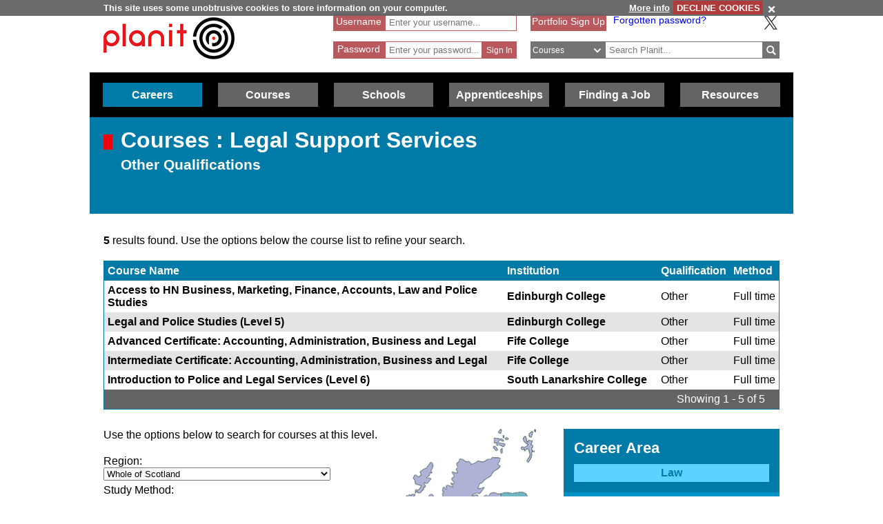

--- FILE ---
content_type: text/html; charset=utf-8
request_url: https://www.google.com/recaptcha/api2/anchor?ar=1&k=6LcjRNsSAAAAAMbFwqEa8QphK9gy0PmIVXpl-zqz&co=aHR0cHM6Ly93d3cucGxhbml0cGx1cy5uZXQ6NDQz&hl=en&v=TkacYOdEJbdB_JjX802TMer9&theme=light&size=normal&anchor-ms=20000&execute-ms=30000&cb=1r52612knwhy
body_size: 46757
content:
<!DOCTYPE HTML><html dir="ltr" lang="en"><head><meta http-equiv="Content-Type" content="text/html; charset=UTF-8">
<meta http-equiv="X-UA-Compatible" content="IE=edge">
<title>reCAPTCHA</title>
<style type="text/css">
/* cyrillic-ext */
@font-face {
  font-family: 'Roboto';
  font-style: normal;
  font-weight: 400;
  src: url(//fonts.gstatic.com/s/roboto/v18/KFOmCnqEu92Fr1Mu72xKKTU1Kvnz.woff2) format('woff2');
  unicode-range: U+0460-052F, U+1C80-1C8A, U+20B4, U+2DE0-2DFF, U+A640-A69F, U+FE2E-FE2F;
}
/* cyrillic */
@font-face {
  font-family: 'Roboto';
  font-style: normal;
  font-weight: 400;
  src: url(//fonts.gstatic.com/s/roboto/v18/KFOmCnqEu92Fr1Mu5mxKKTU1Kvnz.woff2) format('woff2');
  unicode-range: U+0301, U+0400-045F, U+0490-0491, U+04B0-04B1, U+2116;
}
/* greek-ext */
@font-face {
  font-family: 'Roboto';
  font-style: normal;
  font-weight: 400;
  src: url(//fonts.gstatic.com/s/roboto/v18/KFOmCnqEu92Fr1Mu7mxKKTU1Kvnz.woff2) format('woff2');
  unicode-range: U+1F00-1FFF;
}
/* greek */
@font-face {
  font-family: 'Roboto';
  font-style: normal;
  font-weight: 400;
  src: url(//fonts.gstatic.com/s/roboto/v18/KFOmCnqEu92Fr1Mu4WxKKTU1Kvnz.woff2) format('woff2');
  unicode-range: U+0370-0377, U+037A-037F, U+0384-038A, U+038C, U+038E-03A1, U+03A3-03FF;
}
/* vietnamese */
@font-face {
  font-family: 'Roboto';
  font-style: normal;
  font-weight: 400;
  src: url(//fonts.gstatic.com/s/roboto/v18/KFOmCnqEu92Fr1Mu7WxKKTU1Kvnz.woff2) format('woff2');
  unicode-range: U+0102-0103, U+0110-0111, U+0128-0129, U+0168-0169, U+01A0-01A1, U+01AF-01B0, U+0300-0301, U+0303-0304, U+0308-0309, U+0323, U+0329, U+1EA0-1EF9, U+20AB;
}
/* latin-ext */
@font-face {
  font-family: 'Roboto';
  font-style: normal;
  font-weight: 400;
  src: url(//fonts.gstatic.com/s/roboto/v18/KFOmCnqEu92Fr1Mu7GxKKTU1Kvnz.woff2) format('woff2');
  unicode-range: U+0100-02BA, U+02BD-02C5, U+02C7-02CC, U+02CE-02D7, U+02DD-02FF, U+0304, U+0308, U+0329, U+1D00-1DBF, U+1E00-1E9F, U+1EF2-1EFF, U+2020, U+20A0-20AB, U+20AD-20C0, U+2113, U+2C60-2C7F, U+A720-A7FF;
}
/* latin */
@font-face {
  font-family: 'Roboto';
  font-style: normal;
  font-weight: 400;
  src: url(//fonts.gstatic.com/s/roboto/v18/KFOmCnqEu92Fr1Mu4mxKKTU1Kg.woff2) format('woff2');
  unicode-range: U+0000-00FF, U+0131, U+0152-0153, U+02BB-02BC, U+02C6, U+02DA, U+02DC, U+0304, U+0308, U+0329, U+2000-206F, U+20AC, U+2122, U+2191, U+2193, U+2212, U+2215, U+FEFF, U+FFFD;
}
/* cyrillic-ext */
@font-face {
  font-family: 'Roboto';
  font-style: normal;
  font-weight: 500;
  src: url(//fonts.gstatic.com/s/roboto/v18/KFOlCnqEu92Fr1MmEU9fCRc4AMP6lbBP.woff2) format('woff2');
  unicode-range: U+0460-052F, U+1C80-1C8A, U+20B4, U+2DE0-2DFF, U+A640-A69F, U+FE2E-FE2F;
}
/* cyrillic */
@font-face {
  font-family: 'Roboto';
  font-style: normal;
  font-weight: 500;
  src: url(//fonts.gstatic.com/s/roboto/v18/KFOlCnqEu92Fr1MmEU9fABc4AMP6lbBP.woff2) format('woff2');
  unicode-range: U+0301, U+0400-045F, U+0490-0491, U+04B0-04B1, U+2116;
}
/* greek-ext */
@font-face {
  font-family: 'Roboto';
  font-style: normal;
  font-weight: 500;
  src: url(//fonts.gstatic.com/s/roboto/v18/KFOlCnqEu92Fr1MmEU9fCBc4AMP6lbBP.woff2) format('woff2');
  unicode-range: U+1F00-1FFF;
}
/* greek */
@font-face {
  font-family: 'Roboto';
  font-style: normal;
  font-weight: 500;
  src: url(//fonts.gstatic.com/s/roboto/v18/KFOlCnqEu92Fr1MmEU9fBxc4AMP6lbBP.woff2) format('woff2');
  unicode-range: U+0370-0377, U+037A-037F, U+0384-038A, U+038C, U+038E-03A1, U+03A3-03FF;
}
/* vietnamese */
@font-face {
  font-family: 'Roboto';
  font-style: normal;
  font-weight: 500;
  src: url(//fonts.gstatic.com/s/roboto/v18/KFOlCnqEu92Fr1MmEU9fCxc4AMP6lbBP.woff2) format('woff2');
  unicode-range: U+0102-0103, U+0110-0111, U+0128-0129, U+0168-0169, U+01A0-01A1, U+01AF-01B0, U+0300-0301, U+0303-0304, U+0308-0309, U+0323, U+0329, U+1EA0-1EF9, U+20AB;
}
/* latin-ext */
@font-face {
  font-family: 'Roboto';
  font-style: normal;
  font-weight: 500;
  src: url(//fonts.gstatic.com/s/roboto/v18/KFOlCnqEu92Fr1MmEU9fChc4AMP6lbBP.woff2) format('woff2');
  unicode-range: U+0100-02BA, U+02BD-02C5, U+02C7-02CC, U+02CE-02D7, U+02DD-02FF, U+0304, U+0308, U+0329, U+1D00-1DBF, U+1E00-1E9F, U+1EF2-1EFF, U+2020, U+20A0-20AB, U+20AD-20C0, U+2113, U+2C60-2C7F, U+A720-A7FF;
}
/* latin */
@font-face {
  font-family: 'Roboto';
  font-style: normal;
  font-weight: 500;
  src: url(//fonts.gstatic.com/s/roboto/v18/KFOlCnqEu92Fr1MmEU9fBBc4AMP6lQ.woff2) format('woff2');
  unicode-range: U+0000-00FF, U+0131, U+0152-0153, U+02BB-02BC, U+02C6, U+02DA, U+02DC, U+0304, U+0308, U+0329, U+2000-206F, U+20AC, U+2122, U+2191, U+2193, U+2212, U+2215, U+FEFF, U+FFFD;
}
/* cyrillic-ext */
@font-face {
  font-family: 'Roboto';
  font-style: normal;
  font-weight: 900;
  src: url(//fonts.gstatic.com/s/roboto/v18/KFOlCnqEu92Fr1MmYUtfCRc4AMP6lbBP.woff2) format('woff2');
  unicode-range: U+0460-052F, U+1C80-1C8A, U+20B4, U+2DE0-2DFF, U+A640-A69F, U+FE2E-FE2F;
}
/* cyrillic */
@font-face {
  font-family: 'Roboto';
  font-style: normal;
  font-weight: 900;
  src: url(//fonts.gstatic.com/s/roboto/v18/KFOlCnqEu92Fr1MmYUtfABc4AMP6lbBP.woff2) format('woff2');
  unicode-range: U+0301, U+0400-045F, U+0490-0491, U+04B0-04B1, U+2116;
}
/* greek-ext */
@font-face {
  font-family: 'Roboto';
  font-style: normal;
  font-weight: 900;
  src: url(//fonts.gstatic.com/s/roboto/v18/KFOlCnqEu92Fr1MmYUtfCBc4AMP6lbBP.woff2) format('woff2');
  unicode-range: U+1F00-1FFF;
}
/* greek */
@font-face {
  font-family: 'Roboto';
  font-style: normal;
  font-weight: 900;
  src: url(//fonts.gstatic.com/s/roboto/v18/KFOlCnqEu92Fr1MmYUtfBxc4AMP6lbBP.woff2) format('woff2');
  unicode-range: U+0370-0377, U+037A-037F, U+0384-038A, U+038C, U+038E-03A1, U+03A3-03FF;
}
/* vietnamese */
@font-face {
  font-family: 'Roboto';
  font-style: normal;
  font-weight: 900;
  src: url(//fonts.gstatic.com/s/roboto/v18/KFOlCnqEu92Fr1MmYUtfCxc4AMP6lbBP.woff2) format('woff2');
  unicode-range: U+0102-0103, U+0110-0111, U+0128-0129, U+0168-0169, U+01A0-01A1, U+01AF-01B0, U+0300-0301, U+0303-0304, U+0308-0309, U+0323, U+0329, U+1EA0-1EF9, U+20AB;
}
/* latin-ext */
@font-face {
  font-family: 'Roboto';
  font-style: normal;
  font-weight: 900;
  src: url(//fonts.gstatic.com/s/roboto/v18/KFOlCnqEu92Fr1MmYUtfChc4AMP6lbBP.woff2) format('woff2');
  unicode-range: U+0100-02BA, U+02BD-02C5, U+02C7-02CC, U+02CE-02D7, U+02DD-02FF, U+0304, U+0308, U+0329, U+1D00-1DBF, U+1E00-1E9F, U+1EF2-1EFF, U+2020, U+20A0-20AB, U+20AD-20C0, U+2113, U+2C60-2C7F, U+A720-A7FF;
}
/* latin */
@font-face {
  font-family: 'Roboto';
  font-style: normal;
  font-weight: 900;
  src: url(//fonts.gstatic.com/s/roboto/v18/KFOlCnqEu92Fr1MmYUtfBBc4AMP6lQ.woff2) format('woff2');
  unicode-range: U+0000-00FF, U+0131, U+0152-0153, U+02BB-02BC, U+02C6, U+02DA, U+02DC, U+0304, U+0308, U+0329, U+2000-206F, U+20AC, U+2122, U+2191, U+2193, U+2212, U+2215, U+FEFF, U+FFFD;
}

</style>
<link rel="stylesheet" type="text/css" href="https://www.gstatic.com/recaptcha/releases/TkacYOdEJbdB_JjX802TMer9/styles__ltr.css">
<script nonce="cvcIYOzMGQJrLwN8bKS7vw" type="text/javascript">window['__recaptcha_api'] = 'https://www.google.com/recaptcha/api2/';</script>
<script type="text/javascript" src="https://www.gstatic.com/recaptcha/releases/TkacYOdEJbdB_JjX802TMer9/recaptcha__en.js" nonce="cvcIYOzMGQJrLwN8bKS7vw">
      
    </script></head>
<body><div id="rc-anchor-alert" class="rc-anchor-alert"></div>
<input type="hidden" id="recaptcha-token" value="[base64]">
<script type="text/javascript" nonce="cvcIYOzMGQJrLwN8bKS7vw">
      recaptcha.anchor.Main.init("[\x22ainput\x22,[\x22bgdata\x22,\x22\x22,\[base64]/[base64]/[base64]/[base64]/[base64]/[base64]/[base64]/[base64]/[base64]/[base64]/[base64]\x22,\[base64]\\u003d\\u003d\x22,\x22wobDisKvw6QAw7vCm8KRS8ORScOjEMOSDzwvwpgHw7VALcOBwosaTBvDjMK3BMKOaQXCr8O8wpzDrwrCrcK4w54Dwoo0wrsow4bCsxQrPsKpen1iDsKZw4ZqERIFwoPCiyvCoyVBw57DoFfDvWjCqFNVw5sBwrzDs1R/[base64]/I0tSDy9dBTB7wpQ+ZsOdw7cgwofCn8ONwqx2ZT5FAsKOw5h1woPDn8O2TcOfQ8Olw5/CscK3P1gnwrPCp8KCB8Kad8KqwoPCmMOaw4pRY2swe8OYRRt/P0Qjw4HCisKreHRTVnN0IcK9wpxCw5N8w5Y9wow/w6PClWoqBcO4w6QdVMOawoXDmAIXw4XDl3jCgcKcd0rCl8OAVTgWw65uw51Yw4paV8KCRcOnK3nCv8O5H8KaTzIVU8O7wrY5w7thL8Osb0ApwpXCm0YyCcKKLEvDmkPDoMKdw7nCqUNdbMKUNcK9KDHDrcOSPRXChcObX1LCn8KNSVTDiMKcKz7CvBfDlw/CpwvDnU/DvCEhwpjCosO/RcKDw5AjwoRowrLCvMKBHFFJIQhjwoPDhMKxw5YcwobCnnLCgBEUKFrCisKXXgDDt8KZPFzDu8KWe0vDkT7DnsOWBSvCrRnDpMKMwq1ufMOpPE9pw5x3wovCjcKNw4x2Cz8cw6HDrsKPI8OVwprDssO2w7t3woovLRR9Mh/[base64]/DjEsgw5ESw4EcwozDpyMLwonDsMO7w7BOwqrDs8KQw48vSMOMwr/DkiEXWcKWLMOrDDkPw7JUfyHDlcKwSMKPw7MqQcKTVUbDj1DCpcKdwo/[base64]/DhHLCnkkcw4DClMOhwo1rEzPDtMOrwrEfOcO+ccK4w4A/O8OaPHgjaH3Dh8KDQ8OQNsOdKwNlQcO/[base64]/Dv8KMQsKgRcO6w5rDkDxzwqNswocCXMKSIirDjMKmwrPCjXvDn8O7wqjCssOIEg41w4bClsKEwrbDjGN4w6p/RcKHw5YbFMOjw5lawpBhdUYLY1TDmBRIZF4Swr47wpnDjsKhwr3Drj15w4RkwpYrEGk2woLCj8O/cMOQX8KQJsKMTSowwpRUw7vDsnfCii/CmXo9CMKZwpZzNMO1wrVCwpbDtXnCt0gvwrbDs8KIw47CksOWB8Okwo3DjMKew65EbcKwXilYw6bCu8OowrfCtVsHHAkiGsKGGT3CgsKedBfDpcKCw5nDlMKEw6rChsO3bsOyw5jDkMOqX8KFA8OQw5YxFn/ChUhnUcKLw77Do8KxQcKec8OAw4FnJk/[base64]/Djm8dwrLCmicAw4/DksKEw7TDvh/CjMO4w4d6wprDrWvCj8KQBTgJw5rDpifDpcKFW8KDS8O6HyrCmWlpTsKsfMODFjDCl8Okw7dEL1DDlHwIacKXw4vDhMKxIsOKEsOKCMKaw67CimTDuD/DncKgWsK2wqRAwrHDpzJddWPDgRvCkkF5bHlbwoLDmmzCqsOMPxnCtcKBWMK3ecKORX/Cg8KMwqrDl8KDKQTCpknDnkwww6zCjcKDw7jCmsKXwp9eaC7ChsKRwodYDMOKw4zDrwPDjMO3wrLDt2RIDcOIwoU1J8K2wq7Cm15POnrDkW1vw5jDsMKZw7YBcg/CuCRQw4LCkEUsJ0bDlUdnYcO9wo9dI8OgYxJLw53CmsKSw53DssO1wqXDpHzDisOWwofCv0vDtcOdw7LDncKewqtFSxvCmcKSwqLDksKYKUtmIm/[base64]/CvMOrVCTDs8KpbsKwwoQ2XcOXwrI3a3ImaVJewq3CocK2ZMK/w7PCjsOlIMOMw71CK8OyJnfCiV3DnUDChMOMwrLChQUawol3BMKcLMO5HcKZHcOleDvDnMOPwpM5LQjDtgRkw6jCvytlw5dKZnwTw50cw5kCw57CosKdfsKMbCgVw5I0DsKCwq7Ct8OnZ0DClHocw5Yiw4/[base64]/DmxvCuEjDucOBeMOrM8KNw4/Cs8KNwoIywoXDjcKmGcOxw6R5w59OYR8PLjA4wp3Dh8KkJAHCu8Koc8KuL8KsGXHChcOCwp/Drk4LdSTDiMKHXsOOw5EhQivDjnViwprCpBrCkyLDnsO2FMKTEAPDixXCgT/[base64]/wr/DonlOXMKcA8Ojw47DkMKNJgPCvA7CusOEH8KKa1nCucOnwq3DtcOQWF3DtkQfwrEyw4zCkwFTwpUrXgzDisKdIMOpwobCrxAqwr0pByTDlSPCpjRYD8K6EjbDqhXDsk/DmcKZe8KHW2bDn8KXNwY1KcOULkLDt8KkSMOKMMOTw69XNRrDhsKGXcKQVcOCw7fDrMKmwp3CrnXCnlwcDMOnSEvDg8KIwq8hwqXCqcKfwofCuDgBw508woXCqUPCmDpbBHRvFsOew4DDtsOZB8OfSsOQF8OJVhQDAgpUXMKowq1tHz/Dp8KIw7vDpV0Iw4HClHtwCcKZQTPDt8KewpXDmMOjEydJDMOKXVbCrSsbw6fCnMOcFcO8wo/DtAXCjE/Dp3HDrV3ChsOGwqTCpsKFw55pw7rCl0DDicK8Jgtyw79cwrLDvcOowrjCscOSwpQ6wpbDscKkL1/CvHvCt2tTOcOIdsOCNkl+CyjDmwE5w7s7wpXDuVAEwpwWw5VoJiPDsMKzwqfDlcOOdcOOOsO4UkXDgn7CnEvCoMK8e3rClsOFTA8ew4bCu0TCusO2woXDgmrDkX4jwqsDFcOuUgpgwqJoZC/Co8KEw7pFw7Q9cjPDlVRlwrQMwrfDqi/DnMK5w4VfCRHDtCTCgcKNFsKVw5hLw7hLZsOSwqbCj37CvEHDjcOoNcKdei/DiER0f8O2ZD4Cw5vDqcOPCU/CrsK1woJLGifDksKyw6bDtcOxw4VQGmDCkRXDmcKgPSZtEsOTB8KYw4XCq8K3O3QjwoMcwpLChsORKcKVXMKkwo96Vx3DuzgVbcOgw7N/w4vDisOHUcKTwo3DqgRhUXfDg8Kew6DCqD3DnsOaU8OGLsOBdTnDssONworDusOiwqfDhMK2AyfDqRVGwpYxVcKnaMOaaljCiAB/Jj4Sw6LCv3EsbTpweMKrI8KCwp85wp5Oe8KXPT/[base64]/ez1FwqFkw5HDvMKZw7DCtVdmwoNPw6jDnnHDm8OBwpk+TMO2HSDCjnAKcy/Dr8OVIcK0wpVgQ3PCrgwTEsOrw6/[base64]/Cpw3CucK6w4DCrA3DtMOSw4TDlcOow7VIw7MmZcOwaArCrMKdwrjCpWXCvMOjw4PCoXosAMO9wqnDsD/CqX3CksKtDFXDhTfCkcOMW0rCm18AacKZwpfDnS8xa1HCnMKJw7QdS1Y1wp3DmhjDi1lIAkZzw4jCpxo1bW5aEjPCvVtWw7/[base64]/byrDlAdnwpfDp3dVWsKdwpIYRB/Cl8K6WWLDq8OVV8KLS8OTHcK0LEnCrcOgwojCr8OqwoHCgHFcwrNDw49Bw4JIccOqw6QvIGnDkMOCVW3CvT4iJgMlejfDvsKUw6rDqcOhwr/CiE/[base64]/eFUxwrLCgVsaAFwNw5HDg8KkR8OAw4/DhcOIw6LDs8K/woYmwoFbGRphbcOSwoHDok8Zw4XDs8KHQcK+w4TDo8Ksw5TDqMKywp/DkcK3w6HCqTHDiEvCl8ONwpg9UMOGwoEMEl7CjiolHU7DisOZUcOJecKWw7bClG4bKcKhJEnDlsKxRMO1wq5vwoVvwqh/DsKEwoZSUsOqWy9Xwp94w5fDmjnDoW8xD3nCvUPDkxVWw6Q7wr/ClFxQw5zDlMKGwqgtEQDDp2rDtMONBVLDvMOKwoEeH8OBwpLDgBExw50uwqbCgcOtw58Yw65pHUzCshQ+w5RywprDjcOACE3CmHE9Gn7CvMOzwrUHw5XCsibDksOPw5nCocOeekcfwqQfw6Q4B8K9QsOvw43DvcOlwoXCu8KLw75dQB/CvCZpd2hYw6MnFsOAw6sIwqZMwonCo8KsaMO6W27DnHbCmWfCiMOuOnFUw4jDt8OSa1zCo2pBwrzDq8K8wrrCtwogw6NqXUzCtcK9wrFlwo1Kw5gTwqLCixTDsMO1dXvDrVABRzjDmcOTwqrCncKQYwh5w5bDscKuwqZ8wp5Aw6x/amTDpUvDhcKdwrDDg8KQw642w5PCnkvDuj5uw5PCocKmVWxJw5gUw4jCknsFbsOidsOHTsORaMOMwr/DqFjDjsO0w7DDnVUSO8KHBsOkB0/DmxptQ8K+TsKhwp3DqnAIdATDocKVwpXDq8KAwo5NJyvDoxvCgEwJNFZkwo5dFsOrw6PDnMKDwoDCgsOgw7DCmMKVP8KYw4cuDMKOf0sIeG/CmcOnw6J+wpgYwqcDS8OOwqrCjC1kwo15Y0t1w6t/wodOXcK3McOQw5DCu8OFw5h7w6HCq8OrwprDvsOfTB3DmFzDmU02bAAhD0fDv8OjRsKyRMObNMOaOcOLTcOSN8Kuw7LDul9yFcKDYz4ewrzDhkTCl8O/[base64]/w5bDmTBhw7sQwp7Co2wwwo9Pwr7CsivDt1/[base64]/CjH/CtwR6Vj0OWHfCuSfDphPDnyBvOcOtwrNuwqPDtFDCj8OTwpXDt8KpRGDClMKEwpsAwoDCk8KvwpcHbcKZeMO9wqbCo8Oewpxmw4k9eMKywr/CrsKAAMKHw5cPD8KYwrtORXzDgQnDr8OHQsOcRMOwwp7DvzAJBcOye8K3woF9w59zw4llw4B/asOMIWrCkEJJw7o2JHVyJk/[base64]/Ds8OGwqPCh1TCssK1HFspAWUXwr98wrzDoxbCkX9SwrliT0LCmMKRZ8OYcsKlwrjDssKYwq/CmCTDlkxMw6HDtcKUwqNCVsK1L3jCkMO5SW3DtD9Ww4dHwr0tDBbCu296w7/CsMKuwoMEw5U+woPCgUNqYcK6w4Qnwol4wqYwag7CuVvDqA1Ew7jDlsKWwrXDuWYMwr54PxbDixLDjcKNfcOow4HDvTLCoMOJwqoswrIiwo9vEFvCo1UyC8OwwpgGFnbDucK/wpJvw7IkIcO3dcKhGA5Pwq9+w6hlw7ouw5lbwpI5wrrCqsORCMO4ZcKFwpd/[base64]/UUvDklFBVB0Pwq/CvMOsasO7fSLDocKRbcOzw4ROwp/CpVfCgMOkwp/CqE3Ct8KXwr/Dml3Dlm3CqMOvw53Dg8KWAcOYFMKnw79wO8KLwrILw63Cn8KjVsOIwp/DlnhZwpnDhRolw7xzwoXCqBgmwo7Dt8KLw5FbN8KUVcOUcAnCgQt4bmYaOsO2TMKzw6s1BEHDk0/DjXTDrMOFwrnDlwcmwoHDum/CsgrCucKlNMO6csKywq3DpcOaecK7w67ClsKIFsKDw5BhwrgUOMKzKMKtVsOsw6oAB1nCmcOVw7jDrAZ0SVnCq8ObY8ODwqFZCcK5w4LDtsK4w4fCrcKuwoDDqErCg8KZGMKTDcKkA8O4wrw+ScOXwolYwq1sw5xFRGPDrcKSQsOWLCzDhMKAw5bCplcVwoQqLTUswp/DgRbCm8Kyw48AwqN7C13Ch8O2ZMK0ehIqH8O8w4LCj23DtE/[base64]/RWvCrE4QXhfDrETDsSBBKMKXwoPDuzHClFNqY8Kvw4ZcU8KYAFXDr8KPw6F+csOGAjHDssOiw7jDucKPwr/CjS/[base64]/DkWLCh2/[base64]/CmcKnCMKfwpcTXijDoi/Cv2lMwpsRJjlJw595wrnDlcKgG0zCk1TCsMOBZjzCnSHDrcO5w6l3wpLDq8OxKmLDiBocGB/DgcK9wpTDmsOSwqx9V8OVZcKTwqRXATACUsOJwp8qw4dRCUklBDc0XMO4w5E6Zg4JdFrCjcOOGcOIw5bDv3jDpsK9ZjrClhDCi1F0cMO3w6oWw7TCpMOFwq92w71xw7ExFzhhLWBQNVbCt8K+XsKwWCcoKsKnwrgjSsKuwo96WMOTGRxIwqNwJ8O/wpXCnMONSj5TwrRfwrDChR3ClcOzw4lgJWPCi8Klw7TDtiVUIsOOwrbDlHfClsOdw7F8w6ZrFm7CucKDwovDp1/CiMK/WMKGISt3w7XCoi86Py8OwrVJw5vCmsOUwp7CvsO7wrPDrlnCosKqw7ZEw64Nw4RnRsKqw6HCuxjCug7CoCFoK8KGHcKcDE05w6U3eMOZwooow4R5dsKHwp45w4dcHsOKw6F/[base64]/[base64]/ClsKcccOHIMOuZTLDrUphPzIewrp0wo4OLgggMgA5w5/CvsKKLcOOw7TCk8OlK8Kxw6nCnyJYJcK6wphTw7ZBcGnCimTCjcKgwqzCtsKAwojCp01+w47DkUtXw4BiAW1wM8O0ZcKsKsOxwqDCp8Klwp3CnMKLBlgWw5hvMsOCwqjClkw/VsOnWsOAXcOgw4vCtcOqw6/DqWg0TMOsKsKlQW8xwqfCusOYCsKmYcOsWmccw7DCmAUFAFkawpjCmD7DpsKDworDsX7CusOQDTjCvcK+MMKawq/CkHRnR8K/D8KOZ8KXOMOOw5TCp3nCk8KgfUMOwpZxL8KeCDc/[base64]/CsWk8w6pAJsKDJ8KTwrvDhEnCsRDDgsKJT8ODwpbDomnCk3jCjWfDuhFmJ8KPwoHCnSUcwqd3w6zCmHpdA2loIwMdwrLDnDPDh8O/dkvCvcKEZAB8wrANwodpw4VcwpnDsVYhw73DhDzCgsOvPU3ClyEKwrDDkDokNXDDsz4iTMKUa37CvEI0wpDDmsKqwpY7RWbCknkVNsO9DMOLwrzChVbCgA/DvcOedsKqw7jClcOZw7NeMSHDvsO5XMK/w5oCdsO5w5Zhw6nCu8KaKcK0woEIw7BlfsOWbm7CjMOzwotVw5HCpcK6w6zDuMO1EQ3DnsKiFy7ClhTChHPCjMKfw5UtQcOuVUZKJRU6AEwww77CtC8Gw4/Ds2XDp8OnwqAfw5HCvSk6DzzDi3cTLEvDhhI1w7kABirCtMOTwq/Cli1Ww61jw7nDmcKFw57ChFrCt8OuwoIqwrrDocONf8KENjkNw4U9NcKBZsKzajFFVsKUw4rCswnDqH94w6MeAsKrw6/DrcOcw5sHbMK5w4vCn3rCum9FBkhEw7lpPT7CtcK7w6UTNDZpIwY9wpsXw5MCMMO3GjFZw6Eaw5s9BiPDrsOXw4IzwoHDrBxtYsOEOmVfacK7w5PDjsOOfsKbJcKmHMO9w6M/TlNMwrwWOUHCuArCtcK0w6Ahw4MZwpY4GXzCg8KPVzAfwrrDlMOFwocCw5PDusOYw4hgLCZ7w54Mw6fDtMKkeMOJwodJQ8KKw6VFF8OOw6paEAzDh07Ci3nDhcKwUcKuwqPDtBhSwpQPw4sTw4xJw5lAwodWwpk0w6/[base64]/[base64]/[base64]/w67DscKne8KLbcOpUGcpwpfDoMKkw7jCu8O8wrlyw4XCuMOUcSQOGsOBI8KURk1ew5HDvsOad8OMfAtLw7LDuj3DoHBEBcOzdxVgw4PCiMKFw7rCnF9TwrhawqDDkCHCry3CjcKUwpzCnyFNUMKZwoTDjAzDmT5rw7tew6TCjcK/Fz1Rwp1awqzDvsKbwoNSHjPDlcKHXcK6d8K5FjkRYyUAEMKbw7UYOQLChcK3ZsOfZ8Kww6bCh8OZwrVQAMKSD8K6EG5WRsKWX8KYOsK9w6kUMsOowqTDvMOzbVrDkVXDqMKRScK5wqoTw7jDtcOjw6TCu8KEDGDDvsOEJn7DgMO3woTCi8KGRWPCvcKxd8KCwrYjwr/CkMK+QRPCg3t2fMOHwoHCvxnChF1bd1bCscOQY1nCjnrDj8OPIDR4MFrDo1jCscKYeQrDlUrDq8OsdMO0w4Ezw5TDgsKPw5Nyw6bCsi1bwp7DoU/[base64]/wrk9I8OtVwE9wojDj8KZw7TCumHDs8KIwrgLw7AWcGAYwo4rKmZ+L8OCwobDhgzDp8OGBsOzw59xwq7ChEFdwrnDoMKmwqRqEcORe8KNwrRQw6TDrMKOWsKRNExdw6xtwo3DhMOjYcOcw4TCosKKw4/DmA4sPcOFwpoUNHlywqnCtUvCpRnCrsK7c13Cuz7Dj8KcCjFzcB4PdcK5w6xjwpt5AxHCoV5vw4vDlAFOwrXDpBbDrsOOWQVBwoFKaXU2w5lhZMKRLMKew6FvP8O3GyLCt31RMAfDtMOKFcKQa1cfVybDmsO5DmzCslHCjn3Dk0Ytwr/DrcO2WsKow5HDn8Ocw4zDnUkrw4fCnADDhQTCgih8w5wGw5LDrMOawrPDtMKaOMKjw7TDhsOowr/Dr2xyQz/[base64]/Cn8KSC8KVZ3RCUMKgwpI8EMONBD9yesOkbgPCtzILwoRQS8KAB2rCo3XCncK0B8Opw4zDt2HDr3XDnx5ZL8Oww5LCi01wbmbCtMK1HMKkw6crw4t/w4bCnMKJG1cZETlnNsKLaMODJ8OrT8OZUypqVj5kw5koPcKEQcK0bsO/wo7Cg8Opw7t0wq7Cvxc0w6cWw5/Dl8KmV8KHOm0XwqrCnjIgVU5qYCEiw68eacO1w6HDtCDDhn3DpEN2FcO/eMK8w6fCisKfYDzDt8KOUlvDi8O8IMOpKzE6Y8ORwpTCsMKOwrvCv13DqsOWFcOVw6bDm8KfWsKoCMKAw6pWLE0Zw7fCu1/CqcOne1DDj3LCnmF3w6bDuy5DAsKGwpXCsUXCvQlvw40OwoXCsWfCgQHDo17DpMK2MsOTwpUSeMO6FwvDn8O2wpvCrytTbcKTwqbDi13DjWp6FMOCMX/Dg8KQLh/CpSrDoMKUF8OgwqdzNX7CsxjCuG4aw7vDk0TDtMOFwq0LTAlWQEZgBhgBHMOcw4krUTbDjcOXw7fDssOXw4rDsFjDrMKfw4PDh8Oyw5YGQlnDt3cGw6HDjMKSMsK5w5/Dsz3Ch282w50VwrpWRsOLwrLCt8KjYTRpIhzDgz1cwrHDn8KHw5JgTV/[base64]/woDCucKLZkBhw4zCpHgowpsPCMOqeFYQRxB0ccKgwpjDgsOhwqvDicK4wpZrw4cBdBTCp8Kbe2jCggNewr9/e8K+wrfCi8Klw6XDj8Ovw5c3wpUHw5XCnMKYKMKRwq7DtVw7QEXCqMO7w6daw7w5wpIiwpHCtxoTXEd1Dl9FX8O8E8OfXsKpwp/CkcKsasOSw6V/wot8wq4eHS3Cjz80eQTCiDfCk8KDw7/ClnUUQ8O4w6XCjMK/RMO1w63CpmROw4XCqEIsw4NhN8KHCkfCjX8MZMOzI8OTIsKWw7J1wqcHdMKmw4fCv8OWbnrDu8KRw77CusOiw7hEwoskR3Mfwo7Djl0qGcKWWsKXZ8OTw6k/XDrDi3FZBGt7wovChcOgwql7E8KaMBsdOjwRScOgfyYfOcOwVsOWFFQdRMKzw4/[base64]/CqjjDuMOow5TCicOyOExrfcOmwrPDnsO1w4zCjcOSAlrCg3/Dv8O5JcKrw7N/w6XCpcOgwoBaw45+dy4PwqnCkcOVLcOlw4NIwpTDql/[base64]/CgnNVK2vDgcOLw5JOIlbCm0xENUU/wqBmw6zCoRV0dMK9w6V6fsOhODk3w50pZMKLwr1ewrBYG11zVsOUwpdZY2bDmsKAEsKYw4U7BcObwqklXE3DrXfCvxfCrQrDsE9iw6MrXcO9w4clw54NZFnCjcO/DMKNw4vDvXLDviJYw5PDhG7DklDChcK/w47CpzE2W1TDrsOBwptFwohXPcKfP3rCs8KNwrbCsEMMGyrDtsOow6ovAVzCtMOUwrhcw6zDh8OLf3lbR8KWw7tKwp/DscOXJ8KMw4LCnMKZwpRGR11JwpLCigjCg8KVwrbCu8KHKMKNwq3Dr2xcw6bCgUBGwpfCs3wMwoUjwoPChXdyw6lkw4jCksO1Jg/[base64]/CrhlPNMO6dWjCqMOgwqvCocO2w4jDtcOsw5XCpAjDn8KPDsKxwpAQw5vDnGXDu1/DhXRdw7xLbcKmGWjDisOyw71LQMO4HmDDpScgw5XDk8KcZcKPwopBBMOEwoYAIsO6w5RhOMKhAMK6Uz58w5HCvn/DocKTHsKDwpDDv8Ohwpo6wpjCrWbCqsOGw7HCtV/Dk8KpwqtVw6bDiTV3w6diJkvDuMKUwoHCoyoOWcOuWcOtDgF6K1LDnsKLw4fCi8KZwppuwqLDncO/Tz4IwoLCtlnCjMKdwpc9HcKlwoXDlsK6NyLDi8K3Vn7CoyImw6PDiBIKwoVswq8zw7oOw6HDrcOtG8Kdw4dVaBAwecKrw5Jfwq8PcyJPNFfDk17Chmp6w5/[base64]/wpPDhxYlwrZTZGXCiEwvw51gFjBIdzPDoD1rOVkPw6dQw7ZVw5HClcO4wqfCp1nDqA9Zw5fDsmp4Xj/[base64]/Csn53U8KLw6UYK8OVw5oSwr5iIhVbwqDClMOQwokce8Otw7XCjQJGQ8OKw4siOMKywrxdGcOxwoHDknTCnsOMfMOEJ0bDviA8w5rCmWzDqE8tw7l+aA9Ndjpzw6FGfQRLw6DDnBQIPsOBSsKEChpaHz/Dq8KSwohswp7DmU4FwqfCjgJlCsKPRMKfMnDCsW7DvcKXL8Kuwp/[base64]/w6vCgsOTRhjDiXl2H8KHbsKawpTCmmVzcX0hQMONc8KyWMKNwo1Rw7DCo8KDLn/Cu8Knw58SwqI3w67Dl2Uew61CfAkawoHCrGF3eWEzw7zDnl4mZVHDu8O/SAHDj8Kuwo4Mw4xQf8OiZ2dGfMKUBll/[base64]/Dk8Oxw7fCgcKXe8OOL8Oaw4xVwr5FPXlPYsOkEcOowpYUW21jM3YiZ8KrLkF6V1LCg8KFwposwrIgCxvDhMOJe8O+BsO5wrnDmMKNQ3dgw6rClFRQwrleUMK1D8Kmw5zDu1vDqsOAT8KIwpcAdTHDtcOnw5xBw4RHw6vCtsOdEMK/agsMW8Krw4/Dp8O1w7c/KcOPw7XDjcO0QnwcNsOtw6Eew6N+ZcK5wokJw4Nqd8Oyw687w4l/[base64]/DlzpUwoUZUcKZw7nDtwfCkwxON8Oaw7MaI1d1OMKrCsKfORjDoCHCvBYkw7bCilN+w6vDs11pw6HDskk/[base64]/DkcOZw53CrgEJw4nCgcKNDcKhwrrDoFVbIRfCiMOWw6/CucKQZTJbe0kSQ8Ktw6vCtMOiw4PDgE3CoyjCmcKCw4PDgX5RbcKKYMOQP1l2VcObw79hwoU3ECrDmsOqT2FPBMK6w6PCujI4wqpbKGVgXlbCrD/Cl8Kpw43CtMOaPBjCkcKhw5DDt8OpKxN8MVzCmMOrch3Cgl4XwqVzw41HC1XDtMOEwoRyFXYjJMO6w4EDJMK+w55fH0NXIBTDunckXcOrwoFHwqbCu2TDosO/woFpa8KuWFBPAWgmwo3DhsOZd8KKw6/DvyheFWDCm0wfwpJsw7fDkVBOTDhxwoTCjAdEdDgZKMO8E8OVw7wXw6zDsCvDkGdjw7HDqikHwpXCgg00F8OKwrN2w53DgMKKw6zCmsKVOMOOw4TDuUEtw6dQw54zCMKiHsK+wp5qa8OVwqtkwpI9W8KRw6Y2QmzDisOywpR5woEaGcKrAcOJwrrCiMOBah1kURjCtx/ClHbDo8KzRMONwqrCqMO5PAMFAz3CuigqLRlQPMKiw5Uew7Afdmg2FMOnwq0aZcOcwr93bMOkw79jw5XCiCDCsz4MSMKpwoTCtcOjw4XDr8O5wr3CscKKw7jDnMKSw4QUwpUxUcOxMcKnwopWwr/CugcPcWoQKsO7ByZdS8K2GSTDgyl7CX0WwqHDhcOIw7LCnsO4dMKsUsOYZlhgw7J9wqzCrUM6JcKuVkbDilbCrsKraVTCqcOXcsOJR1xiIsOgfsOZOEPCgB9gwrIrwpU4RcOlw5DDhcKcwoHCgsO2w5EEw6l/[base64]/CgHw/[base64]/CvSPDjMOcBDLDngvCrMKVc8KdGFtrQgNPYlHCgsKLw7EMwrUhDg98wqTCmcKQw7LCsMKDwobCunI6AcO3Fz/DsjBfw6nCu8OJbMOTwpnDplPDlMKtwqslQsKZw7PCssOUQRtIWMKJw4LCoF8gbEYuw7jDlcKLw6s4fS7CrcKfw4bDvcKQwonChT8Mwq5iwq3DvyjDo8OOWl1zPFcBw61mVcKRw5EpZVzCtcKBwqLCil4/PcKjJcKBw4gJw6dnN8KwGVjDjj0Qf8KTw6JfwpIuWXN8wr8dbFfCn2zDmcKGw7l8E8KmRHbDpcOsw67Cvy7Cn8OLw7LCvMOaVMOmJWnCrsKqw7jCnQAAZnnDj33DiCbCo8KFUkR7fcK0JsOLEFI/JB87w7JjTQ3ChmZXB2BPA8O9RynCucKewpzCkCoyU8O2VSrDvgPDpMKxfkpPwr02alHCiScAwqrDmk/[base64]/wpB1w7FowqYfwrbClUDDlXYQF8OSw618w4hKGRBdw5p/wo7DocKkw6bDkk5nRMKsw4vCsElrwrvDosOrc8OUTGfCjTHDlynChsKTVQXDlMKvdsKbw6wbUFwyQVLDuMOrW23DnG8pf2kBFQ/Cp2/DgcOyFMO1CsOQCCLDomvChh/DjAhYwphzGsKUAsOTw6/CiE03FG/[base64]/CjgNhHWDCogkUQcO/LsKrVRnDqcOgbMKnwq8WwoPDoyjDig94PQVbIH/DgMOYKGXCvMKQE8KKNE1/EMKHw4RjZsKzw68Cw5/Cgh7Cm8KxQmDCkjbDt1/DmcKGw4hsJcKvwo3DtsO8G8OAw4vDs8OswpdBw4vDl8OBNDsWw5vDkHE6PxfCiMOnNMO9NSEtQ8KuKcOsFQJvw7VQQwbDj0jDkHXCtMOcRcOUC8OPw7JHdko0wq9YCcOecA0kYGrCgcOtw5wMFmV0w7lPwqLCghjDqMOkw7jDl00iDkkgSFQKw4t2wpFYw6UDW8O/esOPIsOueA02ETDDrHUGS8K3HCwNw5bCmRs1w7HDukjChTfChcK0woLDocOQJsOCEMOsHkXCsVfCs8Ozw4rDicKeFQDDp8OUa8K5w4LDjAPDt8O/ZsOuE1ZRYwF/K8KGwrDDsHHCisOCAMOcwpjCml7Dq8OpwpQxwokMwqQMJsKzdTrDocKtwqDDk8OFw5pBw78iPEDCmSYrGcKWw4vCoT/DmcKZa8KhWsK1wpMlw5DDjyPCj11UEsO1HcKeLhR5NsOsIsOawpgXJ8ObU33DlsKVw4LDu8KKY0rDoUtTQMK9LFXDvsOcw5Eew5hiIncpS8K+OcKXw7nCosODw4vCo8O7woDCsz7CtsKMw5RyQzTDlnfDosK/UMKTwr/[base64]/w5nDvMOGdsOodW42RgvDjwEvw7Q/wqvDglfDvi7CtsONw4LDsSzDt8OaGAXDrDV/woA5DcOgD3bDgwHCh1tHB8OmICLDtTNww5XCpgcNwoLChA7DvGV2wql3SzcLwrcLwqBKZi/DpXxpW8Ogw5AIwrnDqsKgHsKhPcKMw4fDscKaZzNKw6LDl8O3w5ZHwpbDsHvCr8OYw798wr5+w4DDssOxw7sUZj/CgHsHwpkcwqjCqcO/wrMIZEZEwpBnw7nDpAnCrcOew5cMwplZwrsuesOWw7HCkld/[base64]/CkThcwrFeP8OCwrXCgsOaZ8KvJsOZQh3CjMKtacOQwpFJwoRaFks/TcOpwpXCrH3CrjzDvEjDiMOzwphxwqpAwoPCj2VoIE8Iw7NlLx7ClSkmFgnDlh/CglBrNkM7OmfDpsOjDMKdK8OVw4PCgmTDnsKoHcOBw6sReMO/[base64]/[base64]/BMKJw5fCkcOCwoXDq8KjIcK/w4jDixrDp8K7w7PDgXs/P8OowoQ8w4cCw75UwpUIwpxNwq9KX2d5EsKvbcK8w6cRbMKNwrbCrMOGw5bDucK8FcOqJB7CusOCXC5GccO7chjDvsKnZsKIQApiVsO1BH1VwpbDjhEdecKvw5Y9w7rCocKvwqfCkMKww4LChQDChkPCn8OtFDAFZwQ/wo3CuV/DjAXCjwnCrcK/w7QxwqgCwpN1cmJOcjTCqngEwq0Qw6Rdw4TDhnTDhHTDqsKOOX1rw5PDtcOrw7bChjTClcK5ZcOIw5hOwq4oRhBQYMK3wrzCn8Otw5nDmMKSP8KEXjXCmkIGwo/CtcO8PMOxwrpAwrx1PcOgw416fVjCsMKswoFYCcK3ETDCi8OzfCQxV0UbZkTComFHHG3Dm8K4MndbY8OtVMKNwq7CoDPCqcOrw7EbwoXCggLCpMOyN0TCk8KddcKxESbDpWLDiRJ5wqZYw4Vrwq7ClmPDt8KpWX/DqsOQHUPDkSPDuGsfw73DhywvwocTw4/CnmYpwpsSacKqGcKswp/[base64]/CtwUYwovDi8Ovw6wSw6zDhBMVw6HCqsOzPsOTF2E6YlEpw7PDlUzDt19cfgjDkMO0T8Krw5giw7dZJcKgwqvDnxvDrB54w4hxX8OIXcKBw7TCjkhmwp9QUTHDssK1w57DikXDjcOJwqd2w6wcDGjCimMneGLCi2/[base64]/wpxbwpLCuBsCw5fCo8KcPMO9LSDDq8Ojwp1haE/CsMKyS0pbwrkLasOjw5Mmw4LCpyPCjxTCqDLDrMOOYcKmwpXDryTDkMKgw7bDp0d5CcKuJsKtw5/[base64]/A8KUd23CrsOIw57CrcOIwrxeLXwhUm8wUiVpV8Ouw4QzCQfDl8OpL8O0w7o7VXvDrSnCsHPCm8Kfwo7Dun1DckMPw5JpNwbDqjh/wpsKR8Kpw7XDuXvCvcObw402wqXDs8KLF8KiR2nDlcO4wpfDq8O3VMOcw5/[base64]/KEnDjkcbAX4pGcOla0t+XX7CjsOpFSZueg96w73Dp8Kswp/DosONJyAGBsOTwot7wodGw7TDjcK6ZDPDnR0vRMOiXTrCr8KJHAfDhsOxBsKqw4V4wpzDmDXDsnbCgFjCqlTCn1vDksK/KFsiw4Nzw6IsFcKeTcKuJzpYFCTChyPDrRbDilDDgHHDhsKPwr1SwqXCqsOsFgnDrTPCpcKELwDCi0rDrMKjwqdAD8K9OhI/w4HChDrDnA7Dq8OzacOVwqHCpjk6GyTDhT3DnyXDk3ctIW3CmMOpwoBMwpTDosKvXyDCvz1tN2vDj8ONwofDqU/[base64]/ZMKww7wRwq9rTMKtwq0pGBo6w7hAb8Kiw5Ziwp7Ci8KZZnLCu8KWAA9/w6kYw79xBCvCrsOZbQDDrw5LSj4bJQoawpExTyrDvk7DrsOwUXA2EcKwOcORwpp6WRDDt3/CtiJvw6EwUlbDhcOOw57DhjPDj8OYXcOIw7ZnPjtbcD3DjDxAwpPDusONQRfDssK+LihrPcKaw53CtMK4w5fCpBDCssOmB3rCg8K+w6Q8wrzDhDXCpcOYC8ONwpUlYU1cwo/ClzwTalvDrA44ajAvw7ohw4nDjsOFwq8gFCYwbHN5wrLDpR7DszlrFMOMFQDDgsKqMzTDr0TDjMK6GUdxP8K+woPDhG4QwqzCnsKNdsOTw7HCkMOjw7hAw7/[base64]/c8KqXsOCw6LDkCDDlcK6W8OdJljCuxzCkcK5w6jCrSA1CMKNw5QoPWBuIhLCmkxic8KBw70Fwro/ThPCv0DCh0Q3wrVvw5PCncOrwrPDr8OsBi1Bwog7YMKaaHQCExvCplVYSC53wo8VRVtMRGxgelRuATVTw5s2EB/Ch8OkS8OMwpfDqA7DmsOcMsO/OFMmworDucKzGRgLwog+cMKTw5bCgQ3DnsKBdQ/CqsK6w77DtcOlw7o/wpzCtcOZU3YZw4nClXXCgwLComUoZDQFRBA0wqrCrMOowqYew6zCpsK4bmrDoMKRQCbCtl7DnxXDnCBRw7gNw4zCqjJLw6nCtgJiZ0vCvgZLRQ/DlAYkwqTCkcOjEcKXwq7CicK5PsKcE8KJw6kkw7I7wpjCmGPDsVZKw5nDjzlNw6bDrCPDrcKxYsO2eE4zPsO8KGRawo3Cl8KJw6sCe8OxQHzCk2DDmDPCjcOMDTZBLsOOwonCnVvDosO0wq/[base64]/DiwzCmyp9w4vDucOyCDPDon8GBADCj2IsDRpna2zCoUR5wrIpw5YmWwVYwq1CFsKcesKLacO2wrLCt8KiwrnCgA\\u003d\\u003d\x22],null,[\x22conf\x22,null,\x226LcjRNsSAAAAAMbFwqEa8QphK9gy0PmIVXpl-zqz\x22,0,null,null,null,0,[21,125,63,73,95,87,41,43,42,83,102,105,109,121],[7668936,775],0,null,null,null,null,0,null,0,1,700,1,null,0,\[base64]/tzcYADoGZWF6dTZkEg4Iiv2INxgAOgVNZklJNBoZCAMSFR0U8JfjNw7/vqUGGcSdCRmc4owCGQ\\u003d\\u003d\x22,0,0,null,null,1,null,0,1],\x22https://www.planitplus.net:443\x22,null,[1,1,1],null,null,null,0,3600,[\x22https://www.google.com/intl/en/policies/privacy/\x22,\x22https://www.google.com/intl/en/policies/terms/\x22],\x22Q//5tgsw4d8ECAeSMNHjjSvAL8pWMT9KTlBZvsxIH5U\\u003d\x22,0,0,null,1,1763909384979,0,0,[204],null,[140],\x22RC-5eU7yCvy_u_2HQ\x22,null,null,null,null,null,\x220dAFcWeA63TKw1-L1kbz1-c-COaC7-iETrdVoG24Mg418qhq3yGEevbvK6VeivCeb7YM1fV3aqefWqvSThj2nAit4a0XB-1yJpkA\x22,1763992184882]");
    </script></body></html>